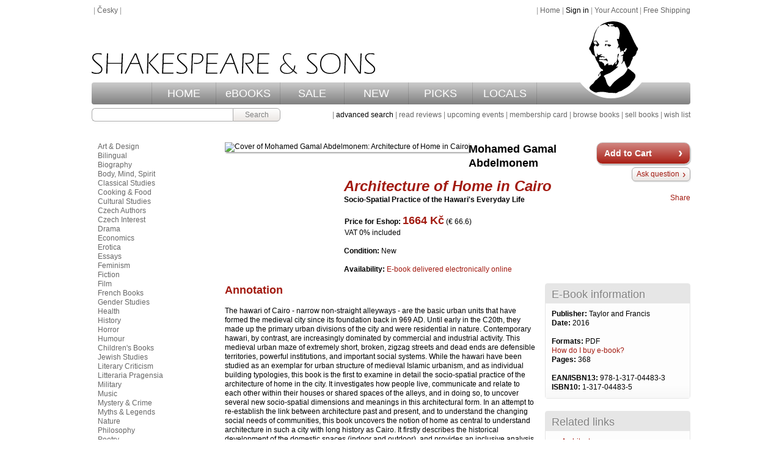

--- FILE ---
content_type: text/html; charset=UTF-8
request_url: https://www.shakes.cz/ebook/978-1-317-04483-3
body_size: 4876
content:
<!DOCTYPE html PUBLIC "-//W3C//DTD XHTML 1.0 Strict//EN" "http://www.w3.org/TR/xhtml1/DTD/xhtml1-strict.dtd">
<html xmlns="http://www.w3.org/1999/xhtml">
  <head>
    <meta http-equiv="Content-Type" content="text/html; charset=UTF-8" />
    <link rel="icon" href="/data/eshop/favicon.ico" />
    <link rel="stylesheet" href="/data/eshop/style.css" type="text/css" media="screen" />
    <link rel="stylesheet" href="/data/eshop/style-print.css" type="text/css" media="print" />
    <script type="text/javascript">var PREFIX = '/';</script>
    <script src="/data/eshop/all.js" type="text/javascript"></script>
    <title>Architecture of Home in Cairo - Mohamed Gamal Abdelmonem - shakes.cz books</title>
    <meta name="description" content="The hawari of Cairo - narrow non-straight alleyways - are the basic urban units that have formed the medieval city since its foundation back in 969 AD. U..." />
  </head>
  <body class=" pg-book" onload="ask_show(true)">
    <div class="site">
      <div class="menu"><div class="right">&nbsp;|&nbsp;<a href="/">Home</a>&nbsp;|&nbsp;<a href="/account" class="highlight">Sign in</a>&nbsp;|&nbsp;<a href="/account">Your Account</a>&nbsp;|&nbsp;<a href="/info/free-shipping">Free Shipping</a></div>&nbsp;|&nbsp;<a href="javascript:switch_lang('cs')">Česky</a>&nbsp;|&nbsp;</div>
      <div class="header header-en">
        <div class="logo"></div>
        <div class="title"></div>
        <div class="menubar">
          <div class="links">
            <div class="sep"></div>
            <a href="/" class="l1">HOME</a>
            <div class="sep"></div>
            <a href="/booklist/ebooks?sortorder=pubdatehi" class="l2">eBOOKS</a>
            <div class="sep"></div>
            <a href="/booklist/sale?sortorder=updatedatehi" class="l3">SALE</a>
            <div class="sep"></div>
            <a href="/booklist/new-arrivals?sortorder=adddatehi" class="l4">NEW</a>
            <div class="sep"></div>
            <a href="/booklist/staff-picks" class="l5">PICKS</a>
            <div class="sep"></div>
            <a href="/booklist/local-authors" class="l6">LOCALS</a>
            <div class="sep"></div>
          </div>
        </div>
      </div>
      <div class="submenu">
        <div class="right">&nbsp;|&nbsp;<a href="/advsearch" class="highlight">advanced search</a>&nbsp;|&nbsp;<a href="/reviews">read reviews</a>&nbsp;|&nbsp;<a href="/events">upcoming events</a>&nbsp;|&nbsp;<a href="/info/membership-card">membership card</a>&nbsp;|&nbsp;<a href="/allcats">browse books</a>&nbsp;|&nbsp;<a href="/info/sell-your-books">sell books</a>&nbsp;|&nbsp;<a href="/notfound">wish list</a></div>
        <form id="searchform" action="/search" method="get" class="form form_searchform">
          <div>
            <input name="formname" value="searchform" type="hidden" />
            <div class="content search-button">
              <input type="text" name="simple" value="" />
              <input type="hidden" name="type" value="all" />
              <input type="hidden" name="onstock" value="0" />
              <input type="hidden" name="condition" value="any" />
              <input type="hidden" name="language" value="0" />
              <button type="submit">Search</button>
            </div>
          </div>
        </form>
      </div>
      <div class="main">
        <div class="content_wrap">
          <div class="content">
            <div class="book-detail">
              <img src="/cover.php?isbn=978-1-317-04483-3&amp;thumb=0&amp;lang=en" alt="Cover of Mohamed Gamal Abdelmonem: Architecture of Home in Cairo" class="cover" />
              <div class="basic-info">
                <div class="book-buttons"><p class="add-to-cart"><a href="/cart?ebook_add=724294" class="dark-button big-button">Add to Cart</a></p><p class="ask-question"><a class="light-button" href="/askquest#askquest" onclick="return ask_switch();">Ask question</a></p><!-- AddThis Button BEGIN -->
<div class="addthis_toolbox addthis_default_style ">
<div class="share-btn">
<a href="http://www.addthis.com/bookmark.php?v=250&amp;pubid=xa-4d7e99b72e190ef1" class="addthis_button_compact">Share</a>
</div>
<div class="icons">
<a class="addthis_button_preferred_1"></a>
<a class="addthis_button_preferred_2"></a>
<a class="addthis_button_preferred_3"></a>
<a class="addthis_button_preferred_4"></a>
</div>
</div>
<script type="text/javascript" src="http://s7.addthis.com/js/250/addthis_widget.js#pubid=xa-4d7e99b72e190ef1"></script>
<!-- AddThis Button END --></div>
                <h1>
                  <span class="author">Mohamed Gamal Abdelmonem</span>
                  <a href="/ebook/978-1-317-04483-3">Architecture of Home in Cairo</a>
                </h1>
                <p class="subtitle">Socio-Spatial Practice of the Hawari's Everyday Life</p>
                <p class="prices"><b>Price for Eshop: </b><span class="n">1664&nbsp;Kč</span> (&euro;&nbsp;66.6)</p>
                <p class="tax">VAT 0% included</p>
                <div class="spacer"></div>
                <p class="field condition">
                  <label>Condition: </label>
                  <span class="value">New</span>
                </p>
                <div class="spacer"></div>
                <p class="field availability">
                  <label>Availability: </label>
                  <span class="value">E-book delivered electronically online</span>
                </p>
              </div>
              <div class="clear"></div>
            </div>
            <div class="right-panel">
              <div class="sbox book-detail-box">
                <div class="head">
                  <h2>E-Book information</h2>
                </div>
                <div class="body">
                  <p class="field publisher">
                    <label>Publisher: </label>
                    <span class="value">Taylor and Francis</span>
                  </p>
                  <p class="field pubdate">
                    <label>Date: </label>
                    <span class="value">2016</span>
                  </p>
                  <div class="spacer"></div>
                  <p class="field binding">
                    <label>Formats: </label>
                    <span class="value">PDF</span>
                    <br />
                    <a href="/info/ebooks">How do I buy e-book?</a>
                  </p>
                  <p class="field pages">
                    <label>Pages: </label>
                    <span class="value">368</span>
                  </p>
                  <div class="spacer"></div>
                  <p class="field isbn">
                    <label>EAN/ISBN13: </label>
                    <span class="value">978-1-317-04483-3</span>
                  </p>
                  <p class="field isbn10">
                    <label>ISBN10: </label>
                    <span class="value">1-317-04483-5</span>
                  </p>
                </div>
              </div>
              <div class="sbox book-related-box">
                <div class="head">
                  <h2>Related links</h2>
                </div>
                <div class="body"> &gt;&gt; <a href="/booklist/ebooks?category=AM">Architecture</a><br /> &gt;&gt; <a href="/booklist/ebooks?category=AMVD">City &amp; town planning - architectural aspects</a><br /> &gt;&gt; <a href="/booklist/ebooks?category=RGC">Human geography</a><br /> &gt;&gt; <a href="/booklist/ebooks?category=1FB">Middle East</a><br /> &gt;&gt; <a href="/booklist/ebooks?category=RP">Regional &amp; area planning</a><br /> &gt;&gt; <a href="/booklist/ebooks?category=RGL">Regional geography</a><br /> &gt;&gt; <a href="/booklist/ebooks?category=GTB">Regional studies</a><br /> &gt;&gt; <a href="/booklist/ebooks?category=JF">Society &amp; culture: general</a><br /> &gt;&gt; <a href="/booklist/ebooks?category=JHB">Sociology</a><br /> &gt;&gt; <a href="/booklist/ebooks?category=RN">The environment</a><br /> &gt;&gt; <a href="/search?advanced=1&amp;type=ebooks&amp;author=Mohamed+Gamal+Abdelmonem">Mohamed Gamal Abdelmonem</a><br /></div>
              </div>
            </div>
            <div class="more-info">
              <h2>Annotation</h2>
              <p class="synopsis">The hawari of Cairo - narrow non-straight alleyways - are the basic urban units that have formed the medieval city since its foundation back in 969 AD. Until early in the C20th, they made up the primary urban divisions of the city and were residential in nature. Contemporary hawari, by contrast, are increasingly dominated by commercial and industrial activity. This medieval urban maze of extremely short, broken, zigzag streets and dead ends are defensible territories, powerful institutions, and important social systems. While the hawari have been studied as an exemplar for urban structure of medieval Islamic urbanism, and as individual building typologies, this book is the first to examine in detail the socio-spatial practice of the architecture of home in the city. It investigates how people live, communicate and relate to each other within their houses or shared spaces of the alleys, and in doing so, to uncover several new socio-spatial dimensions and meanings in this architectural form.    In an attempt to re-establish the link between architecture past and present, and to understand the changing social needs of communities, this book uncovers the notion of home as central to understand architecture in such a city with long history as Cairo. It firstly describes the historical development of the domestic spaces (indoor and outdoor), and provides an inclusive analysis of spaces of everyday activities in the hawari of old Cairo. It then broadens its analysis to other parts of the city, highlighting different customs and representations of home in the city at large. Cairo, in the context of this book, is represented as the most sophisticated urban centre in the Middle East with different and sometimes contrasting approaches to the architecture of home, as a practice and spatial system.  In order to analyse the complexity and interconnectedness of the components and elements of the hawari as a 'collective home', it layers its narratives of architectural and social developments as a domestic environment over the past two hundred years, and in doing so, explores the in-depth social meaning and performance of spaces, both private and public.</p>
            </div>
            <div id="ask-question-form">
              <h2>Ask question</h2>
              <p class="note-box">
                <span>You can ask us about this book and we'll send an answer to your e-mail.</span>
              </p>
              <form id="askquestion" action="" method="post" class="form form_askquestion">
                <div>
                  <input name="formname" value="askquestion" type="hidden" />
                  <div class="field field_author">
                    <label>Name:</label>
                    <input type="text" name="author" value="" onblur="check_nonempty(this);" />
                  </div>
                  <div class="field field_email">
                    <label>Email:</label>
                    <input type="text" name="email" value="" onblur="check_email(this,1);" />
                  </div>
                  <div class="field field_question">
                    <label>Your question:</label>
                    <textarea name="question" rows="6" cols="74"></textarea>
                  </div>
                  <button type="submit" class="light-button">Send</button>
                </div>
              </form>
            </div>
          </div>
        </div>
        <div class="sidebar">
          <div class="categories">
            <a href="/category/1">Art &amp; Design</a>
            <a href="/category/2">Bilingual</a>
            <a href="/category/3">Biography</a>
            <a href="/category/4">Body, Mind, Spirit</a>
            <a href="/category/5">Classical Studies</a>
            <a href="/category/6">Cooking &amp; Food</a>
            <a href="/category/7">Cultural Studies</a>
            <a href="/category/9">Czech Authors</a>
            <a href="/category/10">Czech Interest</a>
            <a href="/category/11">Drama</a>
            <a href="/category/12">Economics</a>
            <a href="/category/13">Erotica</a>
            <a href="/category/14">Essays</a>
            <a href="/category/119">Feminism</a>
            <a href="/category/15">Fiction</a>
            <a href="/category/16">Film</a>
            <a href="/category/111">French Books</a>
            <a href="/category/17">Gender Studies</a>
            <a href="/category/18">Health</a>
            <a href="/category/19">History</a>
            <a href="/category/121">Horror</a>
            <a href="/category/20">Humour</a>
            <a href="/category/21">Children's Books</a>
            <a href="/category/22">Jewish Studies</a>
            <a href="/category/23">Literary Criticism</a>
            <a href="/category/112">Litteraria Pragensia</a>
            <a href="/category/24">Military</a>
            <a href="/category/25">Music</a>
            <a href="/category/26">Mystery &amp; Crime</a>
            <a href="/category/55">Myths &amp; Legends</a>
            <a href="/category/28">Nature</a>
            <a href="/category/29">Philosophy</a>
            <a href="/category/30">Poetry</a>
            <a href="/category/49">Politics &amp; Current Events</a>
            <a href="/category/31">Popular Fiction</a>
            <a href="/category/32">Psychology</a>
            <a href="/category/33">Reference</a>
            <a href="/category/45">Religion &amp; Spirituality</a>
            <a href="/category/35">Science</a>
            <a href="/category/36">Sci-fi &amp; Fantasy</a>
            <a href="/category/118">Secondhand</a>
            <a href="/category/37">Sociology</a>
            <a href="/category/38">Teaching</a>
            <a href="/category/39">Travel</a>
            <a href="/category/40">Women's Studies</a>
            <a href="/category/41">Writing</a>
            <a href="/category/117">Young Adult</a>
            <a href="/allcats" class="all">view all...</a>
          </div>
        </div>
        <div class="clear"></div>
      </div>
      <div class="footer">
        <div class="l1"><a href="/info/howto-search">How to search</a>&nbsp;|&nbsp;<a href="/info/ordering-info">Ordering Info</a>&nbsp;|&nbsp;<a href="/info/howto-put-on-hold">How to put on hold</a>&nbsp;|&nbsp;<a href="/info/free-shipping">Free Shipping</a></div>
        <div class="l2"><a href="/">Home</a>&nbsp;|&nbsp;<a href="/advsearch">Advanced Search</a>&nbsp;|&nbsp;<a href="/allcats">Browse</a>&nbsp;|&nbsp;<a href="/account">Your Account</a>&nbsp;|&nbsp;<a href="/cart">View Cart</a><br /><a href="/info/shipping-info">Shipping Info</a>&nbsp;|&nbsp;<a href="/info/help">Help</a>&nbsp;|&nbsp;<a href="/askquest">Contact Us</a>&nbsp;|&nbsp;<a href="/info/company-info">Company Info</a><br /><a href="/info/terms-and-conditions">Terms and Conditions</a>&nbsp;|&nbsp;<a href="/info/privacy">Privacy </a>&nbsp;|&nbsp;<a href="/info/jobs">Return Policy</a></div>
        <div class="l3">&copy; 2002 - 2026 Shakespeare and Sons</div>
      </div>
    </div>
    <script type="text/javascript">var gaJsHost = (("https:" == document.location.protocol) ? "https://ssl." : "http://www.");document.write(unescape("%3Cscript src='" + gaJsHost + "google-analytics.com/ga.js' type='text/javascript'%3E%3C/script%3E"));</script>
    <script type="text/javascript">var pageTracker = _gat._getTracker("UA-5269287-1");pageTracker._trackPageview();</script>
  </body>
</html>
